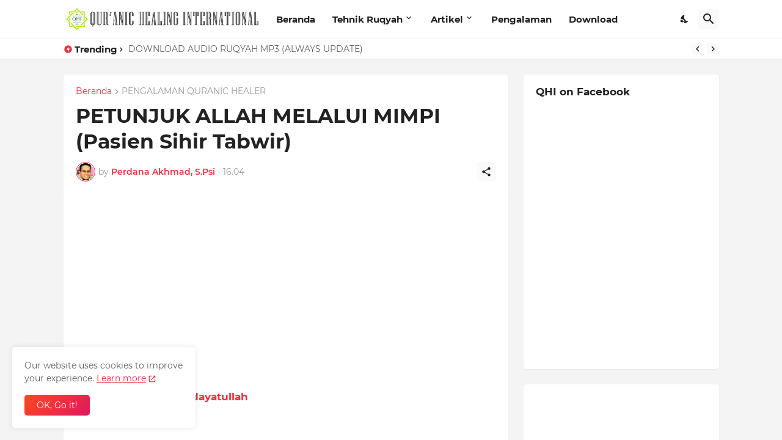

--- FILE ---
content_type: text/html; charset=utf-8
request_url: https://www.google.com/recaptcha/api2/aframe
body_size: 266
content:
<!DOCTYPE HTML><html><head><meta http-equiv="content-type" content="text/html; charset=UTF-8"></head><body><script nonce="WtkouBo2Ueovz3Olh9-w3w">/** Anti-fraud and anti-abuse applications only. See google.com/recaptcha */ try{var clients={'sodar':'https://pagead2.googlesyndication.com/pagead/sodar?'};window.addEventListener("message",function(a){try{if(a.source===window.parent){var b=JSON.parse(a.data);var c=clients[b['id']];if(c){var d=document.createElement('img');d.src=c+b['params']+'&rc='+(localStorage.getItem("rc::a")?sessionStorage.getItem("rc::b"):"");window.document.body.appendChild(d);sessionStorage.setItem("rc::e",parseInt(sessionStorage.getItem("rc::e")||0)+1);localStorage.setItem("rc::h",'1768892543136');}}}catch(b){}});window.parent.postMessage("_grecaptcha_ready", "*");}catch(b){}</script></body></html>